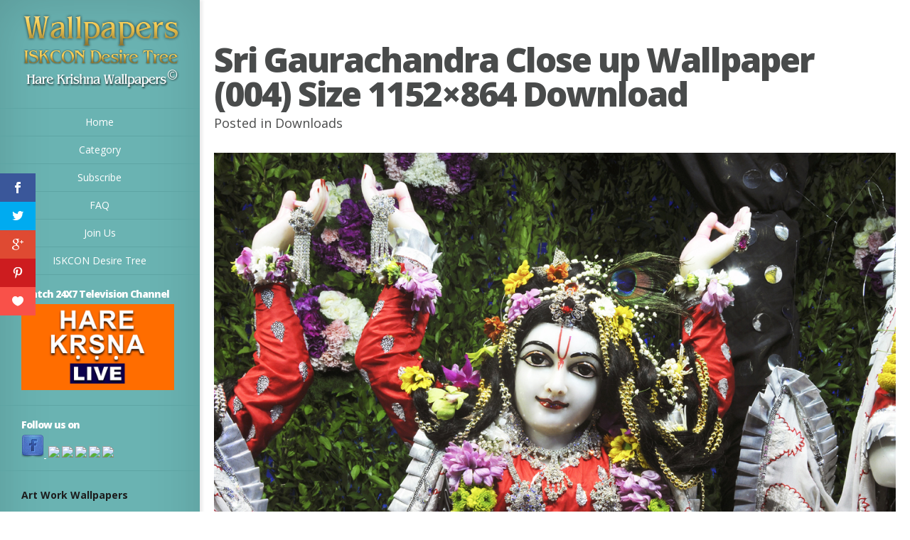

--- FILE ---
content_type: text/html; charset=UTF-8
request_url: https://wallpapers.iskcondesiretree.com/downloads/sri-gaurachandra-close-up-wallpaper-004-size-1152x864-download
body_size: 10918
content:
<!DOCTYPE html>
<!--[if IE 6]>
<html id="ie6" lang="en-US">
<![endif]-->
<!--[if IE 7]>
<html id="ie7" lang="en-US">
<![endif]-->
<!--[if IE 8]>
<html id="ie8" lang="en-US">
<![endif]-->
<!--[if !(IE 6) | !(IE 7) | !(IE 8)  ]><!-->
<html lang="en-US">
<!--<![endif]-->
<head>
        <meta name="p:domain_verify" content="9636591b94f4488bf1dc3515fc72c717"/>
	<meta charset="UTF-8" />
	<title>Sri Gaurachandra Close up Wallpaper (004) Size 1152×864 Download | Hare Krishna Wallpapers</title>
			
	
	<link rel="pingback" href="https://wallpapers.iskcondesiretree.com/xmlrpc.php" />

	<script type="text/javascript">
		document.documentElement.className = 'js';
	</script>

	
<!-- All in One SEO Pack 3.2.10 by Michael Torbert of Semper Fi Web Designob_start_detected [-1,-1] -->
<script type="application/ld+json" class="aioseop-schema">{"@context":"https://schema.org","@graph":[{"@type":"Organization","@id":"https://wallpapers.iskcondesiretree.com/#organization","url":"https://wallpapers.iskcondesiretree.com/","name":"Hare Krishna Wallpapers","sameAs":[]},{"@type":"WebSite","@id":"https://wallpapers.iskcondesiretree.com/#website","url":"https://wallpapers.iskcondesiretree.com/","name":"Hare Krishna Wallpapers","publisher":{"@id":"https://wallpapers.iskcondesiretree.com/#organization"}},{"@type":"WebPage","@id":"https://wallpapers.iskcondesiretree.com/downloads/sri-gaurachandra-close-up-wallpaper-004-size-1152x864-download/%20#webpage","url":"https://wallpapers.iskcondesiretree.com/downloads/sri-gaurachandra-close-up-wallpaper-004-size-1152x864-download/%20","inLanguage":"en-US","name":"Sri Gaurachandra Close up Wallpaper (004) Size 1152&#215;864 Download","isPartOf":{"@id":"https://wallpapers.iskcondesiretree.com/#website"},"image":{"@type":"ImageObject","@id":"https://wallpapers.iskcondesiretree.com/downloads/sri-gaurachandra-close-up-wallpaper-004-size-1152x864-download/%20#primaryimage","url":"https://wallpapers.iskcondesiretree.com/wp-content/uploads/2012/06/","width":"1152","height":"864"},"primaryImageOfPage":{"@id":"https://wallpapers.iskcondesiretree.com/downloads/sri-gaurachandra-close-up-wallpaper-004-size-1152x864-download/%20#primaryimage"},"datePublished":"2012-06-08T09:11:16+00:00","dateModified":"2012-06-08T09:11:16+00:00"},{"@type":"Article","@id":"https://wallpapers.iskcondesiretree.com/downloads/sri-gaurachandra-close-up-wallpaper-004-size-1152x864-download/%20#article","isPartOf":{"@id":"https://wallpapers.iskcondesiretree.com/downloads/sri-gaurachandra-close-up-wallpaper-004-size-1152x864-download/%20#webpage"},"author":{"@id":"https://wallpapers.iskcondesiretree.com/author/idtsevak#author"},"headline":"Sri Gaurachandra Close up Wallpaper (004) Size 1152&#215;864 Download","datePublished":"2012-06-08T09:11:16+00:00","dateModified":"2012-06-08T09:11:16+00:00","commentCount":0,"mainEntityOfPage":{"@id":"https://wallpapers.iskcondesiretree.com/downloads/sri-gaurachandra-close-up-wallpaper-004-size-1152x864-download/%20#webpage"},"publisher":{"@id":"https://wallpapers.iskcondesiretree.com/#organization"},"articleSection":"Downloads","image":{"@type":"ImageObject","@id":"https://wallpapers.iskcondesiretree.com/downloads/sri-gaurachandra-close-up-wallpaper-004-size-1152x864-download/%20#primaryimage","url":"https://wallpapers.iskcondesiretree.com/wp-content/uploads/2012/06/","width":"1152","height":"864"}},{"@type":"Person","@id":"https://wallpapers.iskcondesiretree.com/author/idtsevak#author","name":"idtsevak","sameAs":[]}]}</script>
<link rel="canonical" href="https://wallpapers.iskcondesiretree.com/downloads/sri-gaurachandra-close-up-wallpaper-004-size-1152x864-download/%20" />
<!-- All in One SEO Pack -->
<link rel='dns-prefetch' href='//fonts.googleapis.com' />
<link rel='dns-prefetch' href='//s.w.org' />
<link rel="alternate" type="application/rss+xml" title="Hare Krishna Wallpapers &raquo; Feed" href="https://wallpapers.iskcondesiretree.com/feed" />
<link rel="alternate" type="application/rss+xml" title="Hare Krishna Wallpapers &raquo; Comments Feed" href="https://wallpapers.iskcondesiretree.com/comments/feed" />
		<script type="text/javascript">
			window._wpemojiSettings = {"baseUrl":"https:\/\/s.w.org\/images\/core\/emoji\/11\/72x72\/","ext":".png","svgUrl":"https:\/\/s.w.org\/images\/core\/emoji\/11\/svg\/","svgExt":".svg","source":{"concatemoji":"https:\/\/wallpapers.iskcondesiretree.com\/wp-includes\/js\/wp-emoji-release.min.js?ver=5.0.22"}};
			!function(e,a,t){var n,r,o,i=a.createElement("canvas"),p=i.getContext&&i.getContext("2d");function s(e,t){var a=String.fromCharCode;p.clearRect(0,0,i.width,i.height),p.fillText(a.apply(this,e),0,0);e=i.toDataURL();return p.clearRect(0,0,i.width,i.height),p.fillText(a.apply(this,t),0,0),e===i.toDataURL()}function c(e){var t=a.createElement("script");t.src=e,t.defer=t.type="text/javascript",a.getElementsByTagName("head")[0].appendChild(t)}for(o=Array("flag","emoji"),t.supports={everything:!0,everythingExceptFlag:!0},r=0;r<o.length;r++)t.supports[o[r]]=function(e){if(!p||!p.fillText)return!1;switch(p.textBaseline="top",p.font="600 32px Arial",e){case"flag":return s([55356,56826,55356,56819],[55356,56826,8203,55356,56819])?!1:!s([55356,57332,56128,56423,56128,56418,56128,56421,56128,56430,56128,56423,56128,56447],[55356,57332,8203,56128,56423,8203,56128,56418,8203,56128,56421,8203,56128,56430,8203,56128,56423,8203,56128,56447]);case"emoji":return!s([55358,56760,9792,65039],[55358,56760,8203,9792,65039])}return!1}(o[r]),t.supports.everything=t.supports.everything&&t.supports[o[r]],"flag"!==o[r]&&(t.supports.everythingExceptFlag=t.supports.everythingExceptFlag&&t.supports[o[r]]);t.supports.everythingExceptFlag=t.supports.everythingExceptFlag&&!t.supports.flag,t.DOMReady=!1,t.readyCallback=function(){t.DOMReady=!0},t.supports.everything||(n=function(){t.readyCallback()},a.addEventListener?(a.addEventListener("DOMContentLoaded",n,!1),e.addEventListener("load",n,!1)):(e.attachEvent("onload",n),a.attachEvent("onreadystatechange",function(){"complete"===a.readyState&&t.readyCallback()})),(n=t.source||{}).concatemoji?c(n.concatemoji):n.wpemoji&&n.twemoji&&(c(n.twemoji),c(n.wpemoji)))}(window,document,window._wpemojiSettings);
		</script>
		<meta content="Origin v.1.7" name="generator"/><style type="text/css">
img.wp-smiley,
img.emoji {
	display: inline !important;
	border: none !important;
	box-shadow: none !important;
	height: 1em !important;
	width: 1em !important;
	margin: 0 .07em !important;
	vertical-align: -0.1em !important;
	background: none !important;
	padding: 0 !important;
}
</style>
<link rel='stylesheet' id='wp-block-library-css'  href='https://wallpapers.iskcondesiretree.com/wp-includes/css/dist/block-library/style.min.css?ver=5.0.22' type='text/css' media='all' />
<link rel='stylesheet' id='et-gf-open-sans-css'  href='https://fonts.googleapis.com/css?family=Open+Sans:400,700' type='text/css' media='all' />
<link rel='stylesheet' id='et_monarch-css-css'  href='https://wallpapers.iskcondesiretree.com/wp-content/plugins/monarch/css/style.css?ver=1.2.7.2' type='text/css' media='all' />
<link rel='stylesheet' id='origin-fonts-css'  href='https://fonts.googleapis.com/css?family=Open+Sans:300italic,700italic,800italic,400,300,700,800&#038;subset=latin,latin-ext' type='text/css' media='all' />
<link rel='stylesheet' id='origin-style-css'  href='https://wallpapers.iskcondesiretree.com/wp-content/themes/hare-krishna-wallpapers/style.css?ver=5.0.22' type='text/css' media='all' />
<link rel='stylesheet' id='et-shortcodes-css-css'  href='https://wallpapers.iskcondesiretree.com/wp-content/themes/hare-krishna-wallpapers/epanel/shortcodes/css/shortcodes.css?ver=3.0' type='text/css' media='all' />
<link rel='stylesheet' id='et-shortcodes-responsive-css-css'  href='https://wallpapers.iskcondesiretree.com/wp-content/themes/hare-krishna-wallpapers/epanel/shortcodes/css/shortcodes_responsive.css?ver=3.0' type='text/css' media='all' />
<link rel='stylesheet' id='fancybox-css'  href='https://wallpapers.iskcondesiretree.com/wp-content/themes/hare-krishna-wallpapers/epanel/page_templates/js/fancybox/jquery.fancybox-1.3.4.css?ver=1.3.4' type='text/css' media='screen' />
<link rel='stylesheet' id='et_page_templates-css'  href='https://wallpapers.iskcondesiretree.com/wp-content/themes/hare-krishna-wallpapers/epanel/page_templates/page_templates.css?ver=1.8' type='text/css' media='screen' />
<script>if (document.location.protocol != "https:") {document.location = document.URL.replace(/^http:/i, "https:");}</script><script type='text/javascript' src='https://wallpapers.iskcondesiretree.com/wp-includes/js/jquery/jquery.js?ver=1.12.4'></script>
<script type='text/javascript' src='https://wallpapers.iskcondesiretree.com/wp-includes/js/jquery/jquery-migrate.min.js?ver=1.4.1'></script>
<link rel='https://api.w.org/' href='https://wallpapers.iskcondesiretree.com/wp-json/' />
<link rel="EditURI" type="application/rsd+xml" title="RSD" href="https://wallpapers.iskcondesiretree.com/xmlrpc.php?rsd" />
<link rel="wlwmanifest" type="application/wlwmanifest+xml" href="https://wallpapers.iskcondesiretree.com/wp-includes/wlwmanifest.xml" /> 
<link rel='prev' title='Sri Gaurachandra Close up Wallpaper (004) Size 1024&#215;768 Download' href='https://wallpapers.iskcondesiretree.com/downloads/sri-gaurachandra-close-up-wallpaper-004-size-1024x768-download/%20' />
<link rel='next' title='Sri Gaurachandra Close up Wallpaper (004) Size 1200&#215;900 Download' href='https://wallpapers.iskcondesiretree.com/downloads/sri-gaurachandra-close-up-wallpaper-004-size-1200x900-download/%20' />
<meta name="generator" content="WordPress 5.0.22" />
<link rel='shortlink' href='https://wallpapers.iskcondesiretree.com/?p=44749' />
<link rel="alternate" type="application/json+oembed" href="https://wallpapers.iskcondesiretree.com/wp-json/oembed/1.0/embed?url=https%3A%2F%2Fwallpapers.iskcondesiretree.com%2Fdownloads%2Fsri-gaurachandra-close-up-wallpaper-004-size-1152x864-download%2F%2520" />
<link rel="alternate" type="text/xml+oembed" href="https://wallpapers.iskcondesiretree.com/wp-json/oembed/1.0/embed?url=https%3A%2F%2Fwallpapers.iskcondesiretree.com%2Fdownloads%2Fsri-gaurachandra-close-up-wallpaper-004-size-1152x864-download%2F%2520&#038;format=xml" />
<style type="text/css" id="et-social-custom-css">
				 
			</style>		<style>
			#info-bg, #main-wrap:before { background: #6ab3b2; }
			#top-menu a:hover .link_text, .current-menu-item > a, #top-menu .current-menu-item > a:hover, #top-menu .current-menu-item > a:hover .link_bg, .et_active_dropdown > li a, #top-menu .et_clicked, #mobile-nav { color: #6ab3b2; }

			@media only screen and (max-width: 1023px){
				#info-area { background: #6ab3b2; }
			}

			.widget, #top-menu a, #mobile-nav, #info-area, #info-bg, #top-menu { border-color: #5EA5A4; }

			.current-menu-item > a, .et_active_dropdown > li a, #top-menu .et_clicked, #mobile-nav, #top-menu a:hover .link_bg, #top-menu .current-menu-item > a:hover, #top-menu .current-menu-item > a:hover .link_bg { background: #fff; }

			#top-menu ul ul a:hover .link_bg { background: #f8f8f8; }

				</style>
	<link rel="shortcut icon" href="https://wallpapers.iskcondesiretree.com/wp-content/uploads/2015/06/iskcon-desire-wallpaper.png" /><meta name="viewport" content="width=device-width, initial-scale=1.0, maximum-scale=1.0, user-scalable=0" /><style type="text/css" id="et-custom-css">
.widget {padding: 20px 35px 15px 30px;}
.textwidget {margin: 0px;}
</style>
	<!--[if lt IE 9]>
		<script src="https://wallpapers.iskcondesiretree.com/wp-content/themes/hare-krishna-wallpapers/js/html5.js" type="text/javascript"></script>
		<script src="https://wallpapers.iskcondesiretree.com/wp-content/themes/hare-krishna-wallpapers/js/respond.min.js" type="text/javascript"></script>
	<![endif]-->
</head>
<body data-rsssl=1 class="post-template-default single single-post postid-44749 single-format-standard et_monarch chrome et_includes_sidebar">
	<div id="main-wrap" class="clearfix">
		
		<div id="info-bg"></div>

		<div id="info-area">
			<div id="logo-area">
								<a href="https://wallpapers.iskcondesiretree.com/"><img src="https://wallpapers.iskcondesiretree.com/wp-content/uploads/2013/06/harekrishnawallpapers.png" alt="Hare Krishna Wallpapers" id="logo"/></a>
			</div> <!-- #logo-area -->

			
			<span id="mobile-nav">Navigation Menu<span>+</span></span>

			<nav id="top-menu">
				<ul id="menu-header" class="nav"><li id="menu-item-251696" class="menu-item menu-item-type-custom menu-item-object-custom menu-item-home menu-item-251696"><a title="Home" href="https://wallpapers.iskcondesiretree.com">Home</a></li>
<li id="menu-item-280921" class="menu-item menu-item-type-post_type menu-item-object-page menu-item-280921"><a href="https://wallpapers.iskcondesiretree.com/category">Category</a></li>
<li id="menu-item-195377" class="menu-item menu-item-type-post_type menu-item-object-page menu-item-195377"><a title="Subscribe " href="https://wallpapers.iskcondesiretree.com/subscribe">Subscribe</a></li>
<li id="menu-item-117925" class="menu-item menu-item-type-post_type menu-item-object-page menu-item-117925"><a title="FAQ" href="https://wallpapers.iskcondesiretree.com/faq">FAQ</a></li>
<li id="menu-item-14800" class="menu-item menu-item-type-post_type menu-item-object-page menu-item-14800"><a title="Join Us" href="https://wallpapers.iskcondesiretree.com/join-us">Join Us</a></li>
<li id="menu-item-252970" class="menu-item menu-item-type-custom menu-item-object-custom menu-item-252970"><a title="ISKCON Desire Tree" href="https://iskcondesiretree.com">ISKCON Desire Tree</a></li>
</ul>			</nav>

				<div id="sidebar">
		<div id="media_image-2" class="widget widget_media_image"><h4 class="widgettitle">Watch 24X7 Television Channel</h4><a href="https://www.harekrsnatv.com/"><img width="1024" height="576" src="https://wallpapers.iskcondesiretree.com/wp-content/uploads/2020/10/orange-Thumbnail--1024x576.jpg" class="image wp-image-280925  attachment-large size-large" alt="" style="max-width: 100%; height: auto;" srcset="https://wallpapers.iskcondesiretree.com/wp-content/uploads/2020/10/orange-Thumbnail--1024x576.jpg 1024w, https://wallpapers.iskcondesiretree.com/wp-content/uploads/2020/10/orange-Thumbnail--300x169.jpg 300w, https://wallpapers.iskcondesiretree.com/wp-content/uploads/2020/10/orange-Thumbnail--768x432.jpg 768w, https://wallpapers.iskcondesiretree.com/wp-content/uploads/2020/10/orange-Thumbnail-.jpg 1280w" sizes="(max-width: 1024px) 100vw, 1024px" /></a></div> <!-- end .widget --><div id="text-16" class="widget widget_text"><h4 class="widgettitle">Follow us on</h4>			<div class="textwidget"><a href="https://www.facebook.com/harekrishnawallpapers" target="_blank"><img src="https://wallpapers.iskcondesiretree.com/wp-content/uploads/2019/01/8995337303_7e5eaee23c_o.png" />

</a>
</a>&nbsp;<a href="https://twitter.com/hkwallpapers" target="_blank"><img src="https://farm6.staticflickr.com/5442/8996524686_a664334d69_o.png" /></a>&nbsp;<a href="https://plus.google.com/111691522873486002527/" target="_blank"><img src="https://farm6.staticflickr.com/5461/8995337017_ff1304202b_o.png" /></a>&nbsp;<a href="https://in.pinterest.com/hkwallpapers/" target="_blank"><img src="https://farm8.staticflickr.com/7452/8995337245_9d59cd1c89_o.png" /></a>&nbsp;<a href="https://www.flickr.com/photos/harekrishnawallpapers/" target="_blank"><img src="https://farm8.staticflickr.com/7392/9004201708_3a991fb848_o.png" /></a>&nbsp;<a href="https://feedburner.google.com/fb/a/mailverify?uri=hare-krishna-wallpapers" target="_blank"><img src="https://farm6.staticflickr.com/5338/9003022491_df5bf91955_o.png" /></a></div>
		</div> <!-- end .widget --><div id="text-13" class="widget widget_text"><h4 class="widgettitle"> </h4>			<div class="textwidget"><div>
			<div>
				<sapn style="font-size: 14px;"><strong>Art Work Wallpapers</strong></sapn></div>
			<div>
				&nbsp;</div>
			<div>
				<a href="https://wallpapers.iskcondesiretree.com/category/categories/art-work/chaitanya-mahaprabhu/" title="View all posts filed under Chaitanya Mahaprabhu">Chaitanya Mahaprabhu</a>&nbsp;<a href="https://wallpapers.iskcondesiretree.com/category/categories/art-work/damodar/" title="View all posts filed under Damodar">Damodar</a>&nbsp;<a href="https://wallpapers.iskcondesiretree.com/category/categories/art-work/devotees/" title="View all posts filed under Devotees">Devotees</a>&nbsp;<a href="https://wallpapers.iskcondesiretree.com/category/categories/art-work/ekadashi/" title="View all posts filed under Ekadashi">Ekadashi</a>&nbsp;<a href="https://wallpapers.iskcondesiretree.com/category/categories/art-work/holy-name/" title="View all posts filed under Holy Name">Holy Name</a>&nbsp;<a href="https://wallpapers.iskcondesiretree.com/category/categories/art-work/i-love-you/" title="View all posts filed under I Love You">I Love You</a>&nbsp;<a href="https://wallpapers.iskcondesiretree.com/category/categories/art-work/jai-jagannath/" title="View all posts filed under Jai Jagannath">Jai Jagannath</a>&nbsp;<a href="https://wallpapers.iskcondesiretree.com/category/categories/art-work/kalki/" title="View all posts filed under Kalki">Kalki</a>&nbsp;<a href="https://wallpapers.iskcondesiretree.com/category/categories/art-work/kirtan/" title="View all posts filed under Kirtan">Kirtan</a>&nbsp;<a href="https://wallpapers.iskcondesiretree.com/category/categories/art-work/krishna/" title="View all posts filed under Krishna">Krishna</a>&nbsp;<a href="https://wallpapers.iskcondesiretree.com/category/categories/art-work/krishna-balaram/" title="View all posts filed under Krishna Balaram">Krishna Balaram</a>&nbsp;<a href="https://wallpapers.iskcondesiretree.com/category/categories/art-work/lotus-feet/" title="View all posts filed under Lotus Feet">Lotus Feet</a>&nbsp;<a href="https://wallpapers.iskcondesiretree.com/category/categories/art-work/radha-krishna/" title="View all posts filed under Radha Krishna">Radha Krishna</a>&nbsp;<a href="https://wallpapers.iskcondesiretree.com/category/categories/art-work/shrinathji/" title="View all posts filed under Shrinathji">Shrinathji</a>&nbsp;<a href="https://wallpapers.iskcondesiretree.com/category/categories/art-work/sri-narasimha-deva-art-work/" title="View all posts filed under Sri Narasimha Deva">Narasimha Deva</a>&nbsp;<a href="https://wallpapers.iskcondesiretree.com/category/categories/art-work/sri-rama/" title="View all posts filed under Sri Rama">Rama</a>&nbsp;<a href="https://wallpapers.iskcondesiretree.com/category/categories/art-work/sri-sri-radha-gopinath-art-work/" title="View all posts filed under Sri Sri Radha Gopinath">Radha Gopinath</a>&nbsp;<a href="https://wallpapers.iskcondesiretree.com/category/categories/art-work/sri-vishnu/" title="View all posts filed under Sri Vishnu">Vishnu</a>&nbsp;<a href="https://wallpapers.iskcondesiretree.com/category/categories/art-work/sri-vitthal/" title="View all posts filed under Sri Vitthal">Vitthal</a>&nbsp;<a href="https://wallpapers.iskcondesiretree.com/category/categories/art-work/srimati-radharani-art-work/" title="View all posts filed under Srimati Radharani">Radharani</a>&nbsp;<a href="https://wallpapers.iskcondesiretree.com/category/categories/art-work/valentine-day/" title="View all posts filed under Valentine Day">Valentine Day</a></div>
		</div>
		<div>
			&nbsp;</div>
		<div>
			<sapn style="font-size: 14px;"><strong>ISKCON Deities Wallpapers</strong></sapn><br />
			&nbsp;</div>
		<div>
			ISKCON Allahabad&nbsp;<a href="https://wallpapers.iskcondesiretree.com/category/categories/iskcon-deities/iskcon-allahabad/sri-radha-close-up-iskcon-allahabad/" title="View all wallpapers of Sri Radha Close up">Radha Close up</a>&nbsp;<a href="https://wallpapers.iskcondesiretree.com/category/categories/iskcon-deities/iskcon-allahabad/sri-sri-radha-venimadhava/" title="View all wallpapers of Sri Sri Radha Venimadhava">Radha Venimadhava</a>&nbsp;<a href="https://wallpapers.iskcondesiretree.com/category/categories/iskcon-deities/iskcon-allahabad/sri-sri-radha-venimadhava-close-up/" title="View all wallpapers of Sri Sri Radha Venimadhava Close up">Radha Venimadhava Close up</a>&nbsp;<a href="https://wallpapers.iskcondesiretree.com/category/categories/iskcon-deities/iskcon-allahabad/sri-venimadhava-close-up/" title="View all wallpapers of Sri Venimadhava Close up">Venimadhava Close up</a>&nbsp;<br />
			&nbsp;</div>
		<div>
			ISKCON Aravade&nbsp;<a href="https://wallpapers.iskcondesiretree.com/category/categories/iskcon-deities/iskcon-aravade/sri-sri-radha-gopal/" title="View all wallpapers of Sri Sri Radha Gopal">Radha Gopal</a>&nbsp;<a href="https://wallpapers.iskcondesiretree.com/category/categories/iskcon-deities/iskcon-aravade/sri-sri-radha-gopal-close-up/" title="View all wallpapers of Sri Sri Radha Gopal Close up">Radha Gopal Close up</a></div>
		<div>
			&nbsp;</div>
		<div>
			ISKCON Baku&nbsp;<a href="https://wallpapers.iskcondesiretree.com/category/categories/iskcon-deities/iskcon-baku/sri-gaura-close-up-iskcon-baku/" title="View all wallpapers of Sri Gaura Close up">Gaura Close up</a>&nbsp;<a href="https://wallpapers.iskcondesiretree.com/category/categories/iskcon-deities/iskcon-baku/sri-nitai-close-up-iskcon-baku/" title="View all wallpapers of Sri Nitai Close up">Nitai Close up</a></div>
		<div>
			&nbsp;</div>
		<div>
			ISKCON Bangalore&nbsp;<a href="https://wallpapers.iskcondesiretree.com/category/categories/iskcon-deities/iskcon-bangalore/jagannath-baldeva-subhadra-iskcon-bangalore/" title="View all posts filed under Jagannath Baldeva Subhadra">Jagannath Baldeva Subhadra</a><br />
			&nbsp;</div>
		<div>
			ISKCON Bhaktivedanta Manor&nbsp;<a href="https://wallpapers.iskcondesiretree.com/category/categories/iskcon-deities/iskcon-bhaktivedanta-manor/sri-gokulananda-close-up-iskcon-bhaktivedanta-manor/" title="View all wallpapers of Sri Gokulananda Close up">Gokulananda Close up</a>&nbsp;<a href="https://wallpapers.iskcondesiretree.com/category/categories/iskcon-deities/iskcon-bhaktivedanta-manor/sri-gokulananda-feet/" title="View all wallpapers of Sri Gokulananda Feet">Gokulananda Feet</a>&nbsp;<a href="https://wallpapers.iskcondesiretree.com/category/categories/iskcon-deities/iskcon-bhaktivedanta-manor/sri-hanuman/" title="View all wallpapers of Sri Hanuman">Hanuman</a>&nbsp;<a href="https://wallpapers.iskcondesiretree.com/category/categories/iskcon-deities/iskcon-bhaktivedanta-manor/sri-hanuman-close-up/" title="View all wallpapers of Sri Hanuman Close up">Hanuman Close up</a>&nbsp;<a href="https://wallpapers.iskcondesiretree.com/category/categories/iskcon-deities/iskcon-bhaktivedanta-manor/sri-radha-close-up-iskcon-bhaktivedanta-manor/" title="View all wallpapers of Sri Radha Close up">Radha Close up</a>&nbsp;<a href="https://wallpapers.iskcondesiretree.com/category/categories/iskcon-deities/iskcon-bhaktivedanta-manor/sri-rama-close-up/" title="View all wallpapers of Sri Rama Close up">Rama Close up</a>&nbsp;<a href="https://wallpapers.iskcondesiretree.com/category/categories/iskcon-deities/iskcon-bhaktivedanta-manor/sri-rama-feet/" title="View all wallpapers of Sri Rama Feet">Rama Feet</a>&nbsp;<a href="https://wallpapers.iskcondesiretree.com/category/categories/iskcon-deities/iskcon-bhaktivedanta-manor/sri-sita-close-up/" title="View all wallpapers of Sri Sita Close up">Sita Close up</a>&nbsp;<a href="https://wallpapers.iskcondesiretree.com/category/categories/iskcon-deities/iskcon-bhaktivedanta-manor/sri-sri-radha-gokulanand-close-up/" title="View all wallpapers of Sri Sri Radha Gokulanand Close up">Radha Gokulanand Close up</a>&nbsp;<a href="https://wallpapers.iskcondesiretree.com/category/categories/iskcon-deities/iskcon-bhaktivedanta-manor/sri-sri-radha-gokulananda-iskcon-bhaktivedanta-manor/" title="View all wallpapers of Sri Sri Radha Gokulananda">Radha Gokulananda</a>&nbsp;<a href="https://wallpapers.iskcondesiretree.com/category/categories/iskcon-deities/iskcon-bhaktivedanta-manor/sri-sri-sita-rama-close-up/" title="View all wallpapers of Sri Sri Sita Rama Close up">Sita Rama Close up</a>&nbsp;<a href="https://wallpapers.iskcondesiretree.com/category/categories/iskcon-deities/iskcon-bhaktivedanta-manor/sri-sri-sita-rama-laxman-close-up/" title="View all wallpapers of Sri Sri Sita Rama Laxman Close up">Sita Rama Laxman Close up</a>&nbsp;<a href="https://wallpapers.iskcondesiretree.com/category/categories/iskcon-deities/iskcon-bhaktivedanta-manor/sri-sri-sita-rama-laxman-hanuman-iskcon-bhaktivedanta-manor/" title="View all wallpapers of Sri Sri Sita Rama Laxman Hanuman">Sita Rama Laxman Hanuman</a><br />
			&nbsp;</div>
		<div>
			ISKCON Calcutta&nbsp;<a href="https://wallpapers.iskcondesiretree.com/category/categories/iskcon-deities/iskcon-calcutta/jagannath-baldeva-subhadra/" title="View all posts filed under Jagannath Baldeva Subhadra">Jagannath Baldeva Subhadra</a>&nbsp;<a href="https://wallpapers.iskcondesiretree.com/category/categories/iskcon-deities/iskcon-calcutta/sri-govinda-close-up-iskcon-calcutta/" title="View all posts filed under Sri Govinda Close up">Govinda Close up</a>&nbsp;<a href="https://wallpapers.iskcondesiretree.com/category/categories/iskcon-deities/iskcon-calcutta/sri-govinda-feet/" title="View all posts filed under Sri Govinda Feet">Govinda Feet</a>&nbsp;<a href="https://wallpapers.iskcondesiretree.com/category/categories/iskcon-deities/iskcon-calcutta/sri-radha-close-up-iskcon-calcutta/" title="View all posts filed under Sri Radha Close up">Radha Close up</a>&nbsp;<a href="https://wallpapers.iskcondesiretree.com/category/categories/iskcon-deities/iskcon-calcutta/sri-sri-radha-govinda-iskcon-calcutta/" title="View all posts filed under Sri Sri Radha Govinda">Radha Govinda</a>&nbsp;<a href="https://wallpapers.iskcondesiretree.com/category/categories/iskcon-deities/iskcon-calcutta/sri-sri-radha-govinda-close-up-iskcon-calcutta/" title="View all posts filed under Sri Sri Radha Govinda Close up">Radha Govinda Close up</a></div>
		<div>
			<br />
			ISKCON Chennai&nbsp;&nbsp;<a href="https://wallpapers.iskcondesiretree.com/category/categories/iskcon-deities/iskcon-chennai/jagannath-baladeva-subhadra-iskcon-chennai/" title="View all wallpapers of Jagannath Baladeva Subhadra">Jagannath Baladeva Subhadra</a>&nbsp;<a href="https://wallpapers.iskcondesiretree.com/category/categories/iskcon-deities/iskcon-chennai/sri-gaura-close-up-iskcon-chennai/" title="View all wallpapers of Sri Gaura Close up">Gaura Close up</a>&nbsp;<a href="https://wallpapers.iskcondesiretree.com/category/categories/iskcon-deities/iskcon-chennai/sri-krishna-close-up/" title="View all wallpapers of Sri Krishna Close up">Krishna Close up</a>&nbsp;<a href="https://wallpapers.iskcondesiretree.com/category/categories/iskcon-deities/iskcon-chennai/sri-nitai-close-up-iskcon-chennai/" title="View all wallpapers of Sri Nitai Close up">Nitai Close up</a>&nbsp;<a href="https://wallpapers.iskcondesiretree.com/category/categories/iskcon-deities/iskcon-chennai/sri-radha-close-up-iskcon-chennai/" title="View all wallpapers of Sri Radha Close up">Radha Close up</a>&nbsp;<a href="https://wallpapers.iskcondesiretree.com/category/categories/iskcon-deities/iskcon-chennai/sri-sri-gaura-nitai-iskcon-chennai/" title="View all wallpapers of Sri Sri Gaura Nitai">Gaura Nitai</a>&nbsp;<a href="https://wallpapers.iskcondesiretree.com/category/categories/iskcon-deities/iskcon-chennai/sri-sri-radha-krishna-close-up/" title="View all wallpapers of Sri Sri Radha Krishna Close up">Radha Krishna Close up</a>&nbsp;<a href="https://wallpapers.iskcondesiretree.com/category/categories/iskcon-deities/iskcon-chennai/sri-sri-radha-krishna-lalita-vishakha/" title="View all wallpapers of Sri Sri Radha Krishna Lalita Vishakha">Radha Krishna Lalita Vishakha</a>&nbsp;<a href="https://wallpapers.iskcondesiretree.com/category/categories/iskcon-deities/iskcon-chennai/srimati-radharani-feet/" title="View all posts filed under Srimati Radharani Feet">Radharani Feet</a></div>
		<div>
			<br />
			ISKCON Chicago&nbsp;<a href="https://wallpapers.iskcondesiretree.com/category/categories/iskcon-deities/iskcon-chicago/jagannath-baladeva-subhadra-wallpaper-001/" title="View all wallpapers of Jagannath Baladeva Subhadra">Jagannath Baladeva Subhadra</a>&nbsp;<a href="https://wallpapers.iskcondesiretree.com/category/categories/iskcon-deities/iskcon-chicago/sri-kishore-close-up/" title="View all wallpapers of Sri Kishore Close up">Kishore Close up</a>&nbsp;<a href="https://wallpapers.iskcondesiretree.com/category/categories/iskcon-deities/iskcon-chicago/sri-kishore-feet/" title="View all wallpapers of Sri Kishore Feet">Kishore Feet</a>&nbsp;<a href="https://wallpapers.iskcondesiretree.com/category/categories/iskcon-deities/iskcon-chicago/sri-kishori-close-up/" title="View all wallpapers of Sri Kishori Close up">Kishori Close up</a>&nbsp;<a href="https://wallpapers.iskcondesiretree.com/category/categories/iskcon-deities/iskcon-chicago/sri-sri-gaura-nitai-close-up/" title="View all wallpapers of Sri Sri Gaura Nitai Close up">Gaura Nitai Close up</a>&nbsp;<a href="https://wallpapers.iskcondesiretree.com/category/categories/iskcon-deities/iskcon-chicago/sri-sri-gaura-nitai-with-acharyas-iskcon-chicago/" title="View all wallpapers of Sri Sri Gaura Nitai with Acharyas">Gaura Nitai with Acharyas</a>&nbsp;<a href="https://wallpapers.iskcondesiretree.com/category/categories/iskcon-deities/iskcon-chicago/sri-sri-kishore-kishori/" title="View all wallpapers of Sri Sri Kishore Kishori">Kishore Kishori</a>&nbsp;<a href="https://wallpapers.iskcondesiretree.com/category/categories/iskcon-deities/iskcon-chicago/sri-sri-kishore-kishori-close-up/" title="View all wallpapers of Sri Sri Kishore Kishori Close up">Kishore Kishori Close up</a></div>
		<div>
			&nbsp;</div>
		<div>
			ISKCON Chowpatty&nbsp;<a href="https://wallpapers.iskcondesiretree.com/category/categories/iskcon-deities/iskcon-chowpatty/sri-gaurachandra-close-up/" title="View all wallpapers of Sri Gaurachandra Close up">Gaurachandra Close up</a>&nbsp;<a href="https://wallpapers.iskcondesiretree.com/category/categories/iskcon-deities/iskcon-chowpatty/sri-gaurachandra-feet/" title="View all wallpapers of Sri Gaurachandra Feet">Gaurachandra Feet</a>&nbsp;<a href="https://wallpapers.iskcondesiretree.com/category/categories/iskcon-deities/iskcon-chowpatty/sri-gopal/" title="View all wallpapers of Sri Gopal">Gopal</a>&nbsp;<a href="https://wallpapers.iskcondesiretree.com/category/categories/iskcon-deities/iskcon-chowpatty/sri-gopal-close-up/" title="View all wallpapers of Sri Gopal Close up">Gopal Close up</a>&nbsp;<a href="https://wallpapers.iskcondesiretree.com/category/categories/iskcon-deities/iskcon-chowpatty/sri-gopinath-close-up/" title="View all wallpapers of Sri Gopinath Close up">Gopinath Close up</a>&nbsp;<a href="https://wallpapers.iskcondesiretree.com/category/categories/iskcon-deities/iskcon-chowpatty/sri-gopinath-feet/" title="View all wallpapers of Sri Gopinath Feet">Gopinath Feet</a>&nbsp;<a href="https://wallpapers.iskcondesiretree.com/category/categories/iskcon-deities/iskcon-chowpatty/sri-nitai-close-up/" title="View all wallpapers of Sri Nitai Close up">Nitai Close up</a>&nbsp;<a href="https://wallpapers.iskcondesiretree.com/category/categories/iskcon-deities/iskcon-chowpatty/sri-nitai-feet/" title="View all wallpapers of Sri Nitai Feet">Nitai Feet</a>&nbsp;<a href="https://wallpapers.iskcondesiretree.com/category/categories/iskcon-deities/iskcon-chowpatty/sri-sri-nitai-gaurachandra/" title="View all wallpapers of Sri Sri Nitai Gaurachandra">Nitai Gaurachandra</a>&nbsp;<a href="https://wallpapers.iskcondesiretree.com/category/categories/iskcon-deities/iskcon-chowpatty/sri-sri-nitai-gaurachandra-close-up/" title="View all wallpapers of Sri Sri Nitai Gaurachandra Close up">Nitai Gaurachandra Close up</a>&nbsp;<a href="https://wallpapers.iskcondesiretree.com/category/categories/iskcon-deities/iskcon-chowpatty/sri-sri-radha-gopinath-close-up/">Radha Gopinath Close up</a>&nbsp;<a href="https://wallpapers.iskcondesiretree.com/category/categories/iskcon-deities/iskcon-chowpatty/sri-sri-radha-gopinath-lalita-vishakha-iskcon-chowpatty/" title="View all wallpapers of Sri Sri Radha Gopinath Lalita Vishakha">Radha Gopinath Lalita Vishakha</a>&nbsp;<a href="https://wallpapers.iskcondesiretree.com/category/categories/iskcon-deities/iskcon-chowpatty/srimati-radharani-close-up/" title="View all wallpapers of Srimati Radharani Close up">Radharani Close up</a></div>
		<div>
			&nbsp;</div>
		<div>
			ISKCON Copenhagen&nbsp;<a href="https://wallpapers.iskcondesiretree.com/category/categories/iskcon-deities/iskcon-copenhagen/sri-sri-gaura-nitai-iskcon-copenhagen/" title="View all wallpapers of Sri Sri Gaura Nitai">Gaura Nitai</a></div>
		<div>
			<br />
			ISKCON Dallas&nbsp;<a href="https://wallpapers.iskcondesiretree.com/category/categories/iskcon-deities/iskcon-dallas/sri-kalachanda-close-up/" title="View all wallpapers of Sri Kalachanda Close up">Kalachanda Close up</a>&nbsp;<a href="https://wallpapers.iskcondesiretree.com/category/categories/iskcon-deities/iskcon-dallas/sri-radha-close-up-iskcon-dallas/" title="View all wallpapers of Sri Radha Close up">Radha Close up</a>&nbsp;<a href="https://wallpapers.iskcondesiretree.com/category/categories/iskcon-deities/iskcon-dallas/sri-sri-radha-kalachanda/" title="View all wallpapers of Sri Sri Radha Kalachanda">Radha Kalachanda</a>&nbsp;<a href="https://wallpapers.iskcondesiretree.com/category/categories/iskcon-deities/iskcon-dallas/sri-sri-radha-kalachanda-close-up/" title="View all wallpapers of Sri Sri Radha Kalachanda Close up">Radha Kalachanda Close up</a></div>
		<div>
			<br />
			ISKCON Delhi&nbsp;<a href="https://wallpapers.iskcondesiretree.com/category/categories/iskcon-deities/iskcon-delhi/sri-gaura-close-up-iskcon-delhi/" title="View all wallpapers of Sri Gaura Close up">Gaura Close up</a>&nbsp;<a href="https://wallpapers.iskcondesiretree.com/category/categories/iskcon-deities/iskcon-delhi/sri-nitai-close-up-iskcon-delhi/" title="View all wallpapers of Sri Nitai Close up">Nitai Close up</a>&nbsp;<a href="https://wallpapers.iskcondesiretree.com/category/categories/iskcon-deities/iskcon-delhi/sri-parthasarathi-close-up/" title="View all wallpapers of Sri Parthasarathi Close Up">Parthasarathi Close Up</a>&nbsp;<a href="https://wallpapers.iskcondesiretree.com/category/categories/iskcon-deities/iskcon-delhi/sri-parthasarathi-feet/" title="View all wallpapers of Sri Parthasarathi Feet">Parthasarathi Feet</a>&nbsp;<a href="https://wallpapers.iskcondesiretree.com/category/categories/iskcon-deities/iskcon-delhi/sri-radha-close-up-iskcon-delhi/" title="View all wallpapers of Sri Radha Close up">Radha Close up</a>&nbsp;<a href="https://wallpapers.iskcondesiretree.com/category/categories/iskcon-deities/iskcon-delhi/sri-rama-close-up-iskcon-delhi/" title="View all wallpapers of Sri Rama Close up">Rama Close up</a>&nbsp;<a href="https://wallpapers.iskcondesiretree.com/category/categories/iskcon-deities/iskcon-delhi/sri-sita-close-up-iskcon-delhi/" title="View all wallpapers of Sri Sita Close up">Sita Close up</a>&nbsp;<a href="https://wallpapers.iskcondesiretree.com/category/categories/iskcon-deities/iskcon-delhi/sri-sri-gaura-nitai-iskcon-delhi/" title="View all wallpapers of Sri Sri Gaura Nitai">Gaura Nitai</a>&nbsp;<a href="https://wallpapers.iskcondesiretree.com/category/categories/iskcon-deities/iskcon-delhi/sri-sri-gaura-nitai-close-up-iskcon-delhi/" title="View all wallpapers of Sri Sri Gaura Nitai Close up">Gaura Nitai Close up</a>&nbsp;<a href="https://wallpapers.iskcondesiretree.com/category/categories/iskcon-deities/iskcon-delhi/sri-sri-radha-parthasarathi/" title="View all wallpapers of Sri Sri Radha Parthasarathi">Radha Parthasarathi</a>&nbsp;<a href="https://wallpapers.iskcondesiretree.com/category/categories/iskcon-deities/iskcon-delhi/sri-sri-radha-parthasarathi-close-up/">Radha Parthasarathi Close up</a>&nbsp;&nbsp;<a href="https://wallpapers.iskcondesiretree.com/category/categories/iskcon-deities/iskcon-delhi/sri-sri-sita-rama-laxman/" title="View all wallpapers of Sri Sri Sita Rama Laxman">Sita Rama Laxman</a>&nbsp;<a href="https://wallpapers.iskcondesiretree.com/category/categories/iskcon-deities/iskcon-delhi/sri-sri-sita-rama-laxman-hanuman-iskcon-delhi/" title="View all wallpapers of Sri Sri Sita Rama Laxman Hanuman">Sita Rama Laxman Hanuman</a></div>
		<div>
			&nbsp;</div>
		<div>
			ISKCON Ghaziabad&nbsp;<a href="https://wallpapers.iskcondesiretree.com/category/categories/iskcon-deities/iskcon-ghaziabad/jagannath-baladeva-subhadra-iskcon-ghaziabad/" title="View all posts filed under Jagannath Baladeva Subhadra">Jagannath Baladeva Subhadra</a></div>
		<div>
			<br />
			ISKCON Habibpur&nbsp;<a href="https://wallpapers.iskcondesiretree.com/category/categories/iskcon-deities/iskcon-habibpur/jagannath-baldeva-subhadra-iskcon-habibpur/" title="View all posts filed under Jagannath Baldeva Subhadra">Jagannath Baldeva Subhadra</a>&nbsp;<a href="https://wallpapers.iskcondesiretree.com/category/categories/iskcon-deities/iskcon-habibpur/sri-sri-radha-madhava-close-up-iskcon-habibpur/" title="View all posts filed under Sri Sri Radha Madhava Close up">Radha Madhava Close up</a></div>
		<div>
			&nbsp;</div>
		<div>
			ISKCON Houston&nbsp;<a href="https://wallpapers.iskcondesiretree.com/category/categories/iskcon-deities/iskcon-houston/sri-nilamadhava-close-up/" title="View all wallpapers of Sri Nilamadhava Close up">Nilamadhava Close up</a>&nbsp;<a href="https://wallpapers.iskcondesiretree.com/category/categories/iskcon-deities/iskcon-houston/sri-radha-close-up-iskcon-houston/" title="View all wallpapers of Sri Radha Close up">Radha Close up</a>&nbsp;<a href="https://wallpapers.iskcondesiretree.com/category/categories/iskcon-deities/iskcon-houston/sri-sri-radha-nilamadhava/" title="View all wallpapers of Sri Sri Radha Nilamadhava">Radha Nilamadhava</a>&nbsp;<a href="https://wallpapers.iskcondesiretree.com/category/categories/iskcon-deities/iskcon-houston/sri-sri-radha-nilamadhava-close-up/" title="View all wallpapers of Sri Sri Radha Nilamadhava Close up">Radha Nilamadhava Close up</a></div>
		<div>
			<br />
			ISKCON Hungary&nbsp;<a href="https://wallpapers.iskcondesiretree.com/category/categories/iskcon-deities/iskcon-hungary/sri-radha-close-up-iskcon-hungary/" title="View all wallpapers of Sri Radha Close up">Radha Close up</a>&nbsp;<a href="https://wallpapers.iskcondesiretree.com/category/categories/iskcon-deities/iskcon-hungary/sri-shyamsundar-close-up-iskcon-hungary/" title="View all wallpapers of Sri Shyamsundar Close up">Shyamsundar Close up</a>&nbsp;<a href="https://wallpapers.iskcondesiretree.com/category/categories/iskcon-deities/iskcon-hungary/sri-sri-radha-shyamsundar-iskcon-hungary/" title="View all wallpapers of Sri Sri Radha Shyamsundar">Radha Shyamsundar</a>&nbsp;<a href="https://wallpapers.iskcondesiretree.com/category/categories/iskcon-deities/iskcon-hungary/sri-sri-radha-shyamsundar-close-up/" title="View all wallpapers of Sri Sri Radha Shyamsundar Close up">Radha Shyamsundar Close up</a></div>
		<div>
			<br />
			ISKCON Juhu&nbsp;<a href="https://wallpapers.iskcondesiretree.com/category/categories/iskcon-deities/iskcon-juhu/sri-gauranga-face/" title="View all wallpapers of Sri Gauranga Face">Gauranga Face</a>&nbsp;<a href="https://wallpapers.iskcondesiretree.com/category/categories/iskcon-deities/iskcon-juhu/sri-hanuman-iskcon-juhu/" title="View all wallpapers of Sri Hanuman">Hanuman</a>&nbsp;<a href="https://wallpapers.iskcondesiretree.com/category/categories/iskcon-deities/iskcon-juhu/sri-hanuman-face/" title="View all wallpapers of Sri Hanuman Face">Hanuman Face</a>&nbsp;<a href="https://wallpapers.iskcondesiretree.com/category/categories/iskcon-deities/iskcon-juhu/sri-laxman-close-up/" title="View all wallpapers of Sri Laxman Close up">Laxman Close up</a>&nbsp;<a href="https://wallpapers.iskcondesiretree.com/category/categories/iskcon-deities/iskcon-juhu/sri-nitai-face/" title="View all wallpapers of Sri Nitai Face">Nitai Face</a>&nbsp;<a href="https://wallpapers.iskcondesiretree.com/category/categories/iskcon-deities/iskcon-juhu/sri-radha-face/" title="View all wallpapers of Sri Radha Face">Radha Face</a>&nbsp;<a href="https://wallpapers.iskcondesiretree.com/category/categories/iskcon-deities/iskcon-juhu/sri-radha-full/" title="View all posts filed under Sri Radha Full">Radha Full</a>&nbsp;<a href="https://wallpapers.iskcondesiretree.com/category/categories/iskcon-deities/iskcon-juhu/sri-rama-close-up-iskcon-juhu/" title="View all wallpapers of Sri Rama Close up">Rama Close up</a>&nbsp;<a href="https://wallpapers.iskcondesiretree.com/category/categories/iskcon-deities/iskcon-juhu/sri-rasabihari-face/" title="View all wallpapers of Sri Rasabihari Face">Rasabihari Face</a>&nbsp;<a href="https://wallpapers.iskcondesiretree.com/category/categories/iskcon-deities/iskcon-juhu/sri-sita-close-up-iskcon-juhu/" title="View all wallpapers of Sri Sita Close up">Sita Close up</a>&nbsp;<a href="https://wallpapers.iskcondesiretree.com/category/categories/iskcon-deities/iskcon-juhu/sri-sri-gaura-nitai-iskcon-juhu/" title="View all wallpapers of Sri Sri Gaura Nitai">Gaura Nitai</a>&nbsp;<a href="https://wallpapers.iskcondesiretree.com/category/categories/iskcon-deities/iskcon-juhu/sri-sri-gaura-nitai-close-up-iskcon-juhu/" title="View all posts filed under Sri Sri Gaura Nitai Close up">Gaura Nitai Close up</a>&nbsp;<a href="https://wallpapers.iskcondesiretree.com/category/categories/iskcon-deities/iskcon-juhu/sri-sri-gaura-nitai-with-acharyas/" title="View all wallpapers of Sri Sri Gaura Nitai with Acharyas">Gaura Nitai with Acharyas</a>&nbsp;<a href="https://wallpapers.iskcondesiretree.com/category/categories/iskcon-deities/iskcon-juhu/sri-sri-radha-rasabihari/" title="View all wallpapers of Sri Sri Radha Rasabihari">Radha Rasabihari</a>&nbsp;<a href="https://wallpapers.iskcondesiretree.com/category/categories/iskcon-deities/iskcon-juhu/sri-sri-radha-rasabihari-close-up/" title="View all wallpapers of Sri Sri Radha Rasabihari Close up">Radha Rasabihari Close up</a>&nbsp;<a href="https://wallpapers.iskcondesiretree.com/category/categories/iskcon-deities/iskcon-juhu/sri-sri-radha-rasabihari-lalita-vishakha/" title="View all wallpapers of Sri Sri Radha Rasabihari Lalita Vishakha">Radha Rasabihari Lalita Vishakha</a>&nbsp;<a href="https://wallpapers.iskcondesiretree.com/category/categories/iskcon-deities/iskcon-juhu/sri-sri-rama-laxman/" title="View all wallpapers of Sri Sri Rama Laxman">Rama Laxman</a>&nbsp;<a href="https://wallpapers.iskcondesiretree.com/category/categories/iskcon-deities/iskcon-juhu/sri-sri-sita-rama-iskcon-juhu/" title="View all wallpapers of Sri Sri Sita Rama">Sita Rama</a>&nbsp;<a href="https://wallpapers.iskcondesiretree.com/category/categories/iskcon-deities/iskcon-juhu/sri-sri-sita-rama-laxman-hanuman/" title="View all wallpapers of Sri Sri Sita Rama Laxman Hanuman">Sita Rama Laxman Hanuman</a></div>
		<div>
			&nbsp;</div>
		<div>
			ISKCON Kansas City&nbsp;<a href="https://wallpapers.iskcondesiretree.com/category/categories/iskcon-deities/iskcon-kansas-city/sri-gaura-close-up/" title="View all wallpapers of Sri Gaura Close up">Gaura Close up</a>&nbsp;<a href="https://wallpapers.iskcondesiretree.com/category/categories/iskcon-deities/iskcon-kansas-city/sri-nitai-close-up-iskcon-kansas/" title="View all wallpapers of Sri Nitai Close up">Nitai Close up</a>&nbsp;<a href="https://wallpapers.iskcondesiretree.com/category/categories/iskcon-deities/iskcon-kansas-city/sri-sri-gaura-nitai-iskcon-kansas/" title="View all wallpapers of Sri Sri Gaura Nitai">Gaura Nitai</a></div>
		<div>
			<br />
			ISKCON Laguna Beach&nbsp;<a href="https://wallpapers.iskcondesiretree.com/category/categories/iskcon-deities/iskcon-laguna-beach/jagannath-baladeva-subhadra/" title="View all wallpapers of Jagannath Baladeva Subhadra">Jagannath Baladeva Subhadra</a>&nbsp;<a href="https://wallpapers.iskcondesiretree.com/category/categories/iskcon-deities/iskcon-laguna-beach/sri-panchatatva-iskcon-laguna-beach/" title="View all wallpapers of Sri Panchatatva">Panchatatva</a></div>
		<div>
			<br />
			ISKCON Los Angeles&nbsp;<a href="https://wallpapers.iskcondesiretree.com/category/categories/iskcon-deities/iskcon-los-angeles/sri-dwarkadhish-close-up/" title="View all wallpapers of Sri Dwarkadhish Close up">Dwarkadhish Close up</a>&nbsp;<a href="https://wallpapers.iskcondesiretree.com/category/categories/iskcon-deities/iskcon-los-angeles/sri-dwarkadhish-feet/" title="View all wallpapers of Sri Dwarkadhish Feet">Dwarkadhish Feet</a>&nbsp;<a href="https://wallpapers.iskcondesiretree.com/category/categories/iskcon-deities/iskcon-los-angeles/sri-rukmini-close-up/" title="View all wallpapers of Sri Rukmini Close up">Rukmini Close up</a>&nbsp;<a href="https://wallpapers.iskcondesiretree.com/category/categories/iskcon-deities/iskcon-los-angeles/sri-sri-rukmini-dwarkadhish/" title="View all wallpapers of Sri Sri Rukmini Dwarkadhish">Rukmini Dwarkadhish</a>&nbsp;<a href="https://wallpapers.iskcondesiretree.com/category/categories/iskcon-deities/iskcon-los-angeles/sri-sri-rukmini-dwarakadhish-close-up/" title="View all wallpapers of Sri Sri Rukmini Dwarkadhish Close up">Rukmini Dwarkadhish Close up</a></div>
		<div>
			&nbsp;</div>
		<div>
			ISKCON Ludhiana&nbsp;<a href="https://wallpapers.iskcondesiretree.com/category/categories/iskcon-deities/iskcon-ludhiana/jagannath-baladeva-subhadra-iskcon-ludhiana/" title="View all wallpapers of Jagannath Baladeva Subhadra">Jagannath Baladeva Subhadra</a></div>
		<div>
			&nbsp;</div>
		<div>
			ISKCON Mayapur&nbsp;<a href="https://wallpapers.iskcondesiretree.com/category/categories/iskcon-deities/iskcon-mayapur/sri-madhava-close-up/" title="View all wallpapers of Sri Madhava Close up">Madhava Close up</a>&nbsp;<a href="https://wallpapers.iskcondesiretree.com/category/categories/iskcon-deities/iskcon-mayapur/sri-madhava-feet/" title="View all wallpapers of Sri Madhava Feet">Madhava Feet</a>&nbsp;<a href="https://wallpapers.iskcondesiretree.com/category/categories/iskcon-deities/iskcon-mayapur/sri-narasimha-deva/" title="View all wallpapers of Sri Narasimha Deva">Narasimha Deva</a>&nbsp;<a href="https://wallpapers.iskcondesiretree.com/category/categories/iskcon-deities/iskcon-mayapur/sri-narasimha-deva-close-up/" title="View all wallpapers of Sri Narasimha Deva Close up">Narasimha Deva Close up</a>&nbsp;<a href="https://wallpapers.iskcondesiretree.com/category/categories/iskcon-deities/iskcon-mayapur/sri-panchatatva/" title="View all wallpapers of Sri Panchatatva">Panchatatva</a>&nbsp;<a href="https://wallpapers.iskcondesiretree.com/category/categories/iskcon-deities/iskcon-mayapur/sri-radha-madhava/" title="View all wallpapers of Sri Sri Radha Madhava">Radha Madhava</a>&nbsp;<a href="https://wallpapers.iskcondesiretree.com/category/categories/iskcon-deities/iskcon-mayapur/sri-radha-madhava-close-up/" title="View all wallpapers of Sri Sri Radha Madhava Close up">Radha Madhava Close up</a>&nbsp;<a href="https://wallpapers.iskcondesiretree.com/category/categories/iskcon-deities/iskcon-mayapur/sri-radha-madhava-with-asta-sakhi/" title="View all wallpapers of Sri Sri Radha Madhava with Asta Sakhi">Radha Madhava with Asta Sakhi</a>&nbsp;<a href="https://wallpapers.iskcondesiretree.com/category/categories/iskcon-deities/iskcon-mayapur/srimati-radharani/" title="View all wallpapers of Srimati Radharani">Radharani</a></div>
		<div>
			<br />
			ISKCON Melbourne&nbsp;<a href="https://wallpapers.iskcondesiretree.com/category/categories/iskcon-deities/iskcon-melbourne/jagannath-baladeva-subhadra-iskcon-melbourne/" title="View all posts filed under Jagannath Baladeva Subhadra">Jagannath Baladeva Subhadra</a>&nbsp;<a href="https://wallpapers.iskcondesiretree.com/category/categories/iskcon-deities/iskcon-melbourne/sri-radha-close-up-iskcon-melbourne/" title="View all wallpapers of Sri Radha Close up">Radha Close up</a>&nbsp;<a href="https://wallpapers.iskcondesiretree.com/category/categories/iskcon-deities/iskcon-melbourne/sri-sri-radha-vallabh/" title="View all wallpapers of Sri Sri Radha Vallabh">Radha Vallabh</a>&nbsp;<a href="https://wallpapers.iskcondesiretree.com/category/categories/iskcon-deities/iskcon-melbourne/sri-sri-radha-vallabh-close-up/" title="View all wallpapers of Sri Sri Radha Vallabh Close up">Radha Vallabh Close up</a>&nbsp;<a href="https://wallpapers.iskcondesiretree.com/category/categories/iskcon-deities/iskcon-melbourne/sri-vallabh-close-up/" title="View all wallpapers of Sri Vallabh Close up">Vallabh Close up</a>&nbsp;<a href="https://wallpapers.iskcondesiretree.com/category/categories/iskcon-deities/iskcon-melbourne/sri-vallabh-feet/" title="View all wallpapers of Sri Vallabh Feet">Vallabh Feet</a></div>
		<div>
			&nbsp;</div>
		<div>
			ISKCON Mira Road&nbsp;<a href="https://wallpapers.iskcondesiretree.com/category/categories/iskcon-deities/iskcon-mira-road/jagannath-baldeva-subhadra-iskcon-mira-road/" title="View all posts filed under Jagannath Baldeva Subhadra">Jagannath Baldeva Subhadra</a>&nbsp;<a href="https://wallpapers.iskcondesiretree.com/category/categories/iskcon-deities/iskcon-mira-road/sri-gaura-close-up-iskcon-mira-road/" title="View all posts filed under Sri Gaura Close up">Gaura Close up</a>&nbsp;<a href="https://wallpapers.iskcondesiretree.com/category/categories/iskcon-deities/iskcon-mira-road/sri-giridhari-close-up/" title="View all posts filed under Sri Giridhari Close up">Giridhari Close up</a>&nbsp;<a href="https://wallpapers.iskcondesiretree.com/category/categories/iskcon-deities/iskcon-mira-road/sri-nitai-close-up-iskcon-mira-road/" title="View all posts filed under Sri Nitai Close up">Nitai Close up</a>&nbsp;<a href="https://wallpapers.iskcondesiretree.com/category/categories/iskcon-deities/iskcon-mira-road/sri-radha-close-up-iskcon-mira-road/" title="View all posts filed under Sri Radha Close up">Radha Close up</a>&nbsp;<a href="https://wallpapers.iskcondesiretree.com/category/categories/iskcon-deities/iskcon-mira-road/sri-sri-gaura-nitai-iskcon-mira-road/" title="View all posts filed under Sri Sri Gaura Nitai">Gaura Nitai</a>&nbsp;<a href="https://wallpapers.iskcondesiretree.com/category/categories/iskcon-deities/iskcon-mira-road/sri-sri-gaura-nitai-close-up-iskcon-mira-road/" title="View all posts filed under Sri Sri Gaura Nitai Close up">Gaura Nitai Close up</a>&nbsp;<a href="https://wallpapers.iskcondesiretree.com/category/categories/iskcon-deities/iskcon-mira-road/sri-sri-radha-giridhari-iskcon-mira-road/" title="View all posts filed under Sri Sri Radha Giridhari">Radha Giridhari</a>&nbsp;<a href="https://wallpapers.iskcondesiretree.com/category/categories/iskcon-deities/iskcon-mira-road/sri-sri-radha-giridhari-close-up/" title="View all posts filed under Sri Sri Radha Giridhari Close up">Radha Giridhari Close up</a></div>
		<div>
			&nbsp;</div>
		<div>
			ISKCON Nashik&nbsp;<a href="https://wallpapers.iskcondesiretree.com/category/categories/iskcon-deities/iskcon-nashik/sri-madan-gopal-close-up/" title="View all wallpapers of Sri Madan Gopal Close up">Madan Gopal Close up</a>&nbsp;<a href="https://wallpapers.iskcondesiretree.com/category/categories/iskcon-deities/iskcon-nashik/sri-madan-gopal-feet/" title="View all wallpapers of Sri Madan Gopal Feet">Madan Gopal Feet</a>&nbsp;<a href="https://wallpapers.iskcondesiretree.com/category/categories/iskcon-deities/iskcon-nashik/sri-radha-close-up-iskcon-nashik/" title="View all wallpapers of Sri Radha Close up">Radha Close up</a>&nbsp;<a href="https://wallpapers.iskcondesiretree.com/category/categories/iskcon-deities/iskcon-nashik/sri-sri-radha-madan-gopal/" title="View all wallpapers of Sri Sri Radha Madan Gopal">Radha Madan Gopal</a>&nbsp;<a href="https://wallpapers.iskcondesiretree.com/category/categories/iskcon-deities/iskcon-nashik/sri-sri-radha-madan-gopal-close-up/" title="View all wallpapers of Sri Sri Radha Madan Gopal Close up">Radha Madan Gopal Close up</a>&nbsp;<a href="https://wallpapers.iskcondesiretree.com/category/categories/iskcon-deities/iskcon-nashik/sri-sri-radha-madan-gopal-lalita-vishakha/" title="View all wallpapers of Sri Sri Radha Madan Gopal Close up">Radha Madan Gopal Lalita Vishakha</a></div>
		<div>
			&nbsp;</div>
		<div>
			ISKCON New Jersey - Laurence Harbor&nbsp;<a href="https://wallpapers.iskcondesiretree.com/category/categories/iskcon-deities/iskcon-new-jersey-laurence-harbor/jagannath-baladeva-subhadra-iskcon-new-jersey-laurence-harbor/" title="View all wallpapers of Jagannath Baladeva Subhadra">Jagannath Baladeva Subhadra</a></div>
		<div>
			<br />
			ISKCON New Vrindavan&nbsp;<a href="https://wallpapers.iskcondesiretree.com/category/categories/iskcon-deities/iskcon-new-vrindavan/sri-radha-feet/" title="View all wallpapers of Sri Radha Feet">Radha Feet</a>&nbsp;<a href="https://wallpapers.iskcondesiretree.com/category/categories/iskcon-deities/iskcon-new-vrindavan/sri-sri-gaura-nitai-close-up-iskcon-new-vrindavan/" title="View all wallpapers of Sri Sri Gaura Nitai Close up">Gaura Nitai Close up</a>&nbsp;<a href="https://wallpapers.iskcondesiretree.com/category/categories/iskcon-deities/iskcon-new-vrindavan/sri-sri-radha-vrindavana-chandra/" title="View all wallpapers of Sri Sri Radha Vrindavana Chandra">Radha Vrindavana Chandra</a>&nbsp;<a href="https://wallpapers.iskcondesiretree.com/category/categories/iskcon-deities/iskcon-new-vrindavan/sri-sri-radha-vrindavana-chandra-close-up/" title="View all wallpapers of Sri Sri Radha Vrindavana Chandra Close up">Radha Vrindavana Chandra Close up</a>&nbsp;<a href="https://wallpapers.iskcondesiretree.com/category/categories/iskcon-deities/iskcon-new-vrindavan/sri-sri-radha-vrindavana-nath-close-up/" title="View all wallpapers of Sri Sri Radha Vrindavana Nath Close up">Radha Vrindavana Nath Close up</a>&nbsp;<a href="https://wallpapers.iskcondesiretree.com/category/categories/iskcon-deities/iskcon-new-vrindavan/sri-vrindavana-chandra-close-up/" title="View all wallpapers of Sri Vrindavana Chandra Close up">Vrindavana Chandra Close up</a>&nbsp;<a href="https://wallpapers.iskcondesiretree.com/category/categories/iskcon-deities/iskcon-new-vrindavan/sri-vrindavana-chandra-feet/" title="View all wallpapers of Sri Vrindavana Chandra Feet">Vrindavana Chandra Feet</a></div>
		<div>
			&nbsp;</div>
		<div>
			ISKCON Nigdi&nbsp;<a href="https://wallpapers.iskcondesiretree.com/category/categories/iskcon-deities/iskcon-nigdi/sri-govind-close-up/" title="View all wallpapers of Sri Govind Close up">Govind Close up</a>&nbsp;<a href="https://wallpapers.iskcondesiretree.com/category/categories/iskcon-deities/iskcon-nigdi/sri-radha-close-up-iskcon-nigdi/" title="View all wallpapers of Sri Radha Close up">Radha Close up</a>&nbsp;<a href="https://wallpapers.iskcondesiretree.com/category/categories/iskcon-deities/iskcon-nigdi/sri-sri-radha-govind/" title="View all wallpapers of Sri Sri Radha Govind">Radha Govind</a>&nbsp;<a href="https://wallpapers.iskcondesiretree.com/category/categories/iskcon-deities/iskcon-nigdi/sri-sri-radha-govind-close-up/" title="View all wallpapers of Sri Sri Radha Govind Close up">Radha Govind Close up</a></div>
		<div>
			<br />
			ISKCON Pandharpur&nbsp;<a href="https://wallpapers.iskcondesiretree.com/category/categories/iskcon-deities/iskcon-pandharpur/sri-sri-radha-pandharinath/" title="View all wallpapers of Sri Sri Radha Pandharinath">Radha Pandharinath</a></div>
		<div>
			<br />
			ISKCON Philadelphia&nbsp;<a href="https://wallpapers.iskcondesiretree.com/category/categories/iskcon-deities/iskcon-philadelphia/jagannath-baladeva-subhadra-iskcon-philadelphia/" title="View all wallpapers of Jagannath Baladeva Subhadra">Jagannath Baladeva Subhadra</a>&nbsp;<a href="https://wallpapers.iskcondesiretree.com/category/categories/iskcon-deities/iskcon-philadelphia/sri-krishna-close-up-iskcon-philadelphia/" title="View all wallpapers of Sri Krishna Close up">Krishna Close up</a>&nbsp;<a href="https://wallpapers.iskcondesiretree.com/category/categories/iskcon-deities/iskcon-philadelphia/sri-krishna-feet/" title="View all wallpapers of Sri Krishna Feet">Krishna Feet</a>&nbsp;<a href="https://wallpapers.iskcondesiretree.com/category/categories/iskcon-deities/iskcon-philadelphia/sri-radha-close-up-iskcon-philadelphia/" title="View all wallpapers of Sri Radha Close up">Radha Close up</a>&nbsp;<a href="https://wallpapers.iskcondesiretree.com/category/categories/iskcon-deities/iskcon-philadelphia/sri-sri-radha-krishna/" title="View all wallpapers of Sri Sri Radha Krishna">Radha Krishna</a>&nbsp;<a href="https://wallpapers.iskcondesiretree.com/category/categories/iskcon-deities/iskcon-philadelphia/sri-sri-radha-krishna-close-up-iskcon-philadelphia/" title="View all wallpapers of Sri Sri Radha Krishna Close up">Radha Krishna Close up</a></div>
		<div>
			&nbsp;</div>
		<div>
			ISKCON Philippines&nbsp;<a href="https://wallpapers.iskcondesiretree.com/category/categories/iskcon-deities/iskcon-philippines/sri-madhava-close-up-iskcon-philippines/" title="View all wallpapers of Sri Madhava Close up">Madhava Close up</a>&nbsp;<a href="https://wallpapers.iskcondesiretree.com/category/categories/iskcon-deities/iskcon-philippines/sri-radha-close-up-iskcon-philippines/" title="View all wallpapers of Sri Radha Close up">Radha Close up</a>&nbsp;<a href="https://wallpapers.iskcondesiretree.com/category/categories/iskcon-deities/iskcon-philippines/sri-sri-radha-madhava/" title="View all wallpapers of Sri Sri Radha Madhava">Radha Madhava</a>&nbsp;<a href="https://wallpapers.iskcondesiretree.com/category/categories/iskcon-deities/iskcon-philippines/sri-sri-radha-madhava-close-up/" title="View all wallpapers of Sri Sri Radha Madhava Close up">Radha Madhava Close up</a></div>
		<div>
			&nbsp;</div>
		<div>
			ISKCON Pune&nbsp;<a href="https://wallpapers.iskcondesiretree.com/category/categories/iskcon-deities/iskcon-pune/sri-balaji/" title="View all wallpapers of Sri Balaji">Balaji</a>&nbsp;<a href="https://wallpapers.iskcondesiretree.com/category/categories/iskcon-deities/iskcon-pune/sri-balaji-close-up/" title="View all wallpapers of Sri Balaji Close up">Balaji Close up</a>&nbsp;<a href="https://wallpapers.iskcondesiretree.com/category/categories/iskcon-deities/iskcon-pune/sri-balaji-feet/" title="View all wallpapers of Sri Balaji Feet">Balaji Feet</a>&nbsp;<a href="https://wallpapers.iskcondesiretree.com/category/categories/iskcon-deities/iskcon-pune/sri-gaura-close-up-iskcon-pune/" title="View all wallpapers of Sri Gaura Close up">Gaura Close up</a>&nbsp;<a href="https://wallpapers.iskcondesiretree.com/category/categories/iskcon-deities/iskcon-pune/sri-kunjabihari-close-up/" title="View all wallpapers of Sri Kunjabihari Close up">Kunjabihari Close up</a>&nbsp;<a href="https://wallpapers.iskcondesiretree.com/category/categories/iskcon-deities/iskcon-pune/sri-kunjabihari-feet/" title="View all wallpapers of Sri Kunjabihari Feet">Kunjabihari Feet</a>&nbsp;<a href="https://wallpapers.iskcondesiretree.com/category/categories/iskcon-deities/iskcon-pune/sri-radha-close-up-iskcon-pune/" title="View all wallpapers of Sri Radha Close up">Radha Close up</a>&nbsp;<a href="https://wallpapers.iskcondesiretree.com/category/categories/iskcon-deities/iskcon-pune/sri-sri-gaura-nitai-iskcon-pune/" title="View all wallpapers of Sri Sri Gaura Nitai">Gaura Nitai</a>&nbsp;<a href="https://wallpapers.iskcondesiretree.com/category/categories/iskcon-deities/iskcon-pune/sri-sri-gaura-nitai-close-up-iskcon-pune/" title="View all wallpapers of Sri Sri Gaura Nitai Close up">Gaura Nitai Close up</a>&nbsp;<a href="https://wallpapers.iskcondesiretree.com/category/categories/iskcon-deities/iskcon-pune/sri-sri-radha-kunjabihari/" title="View all wallpapers of Sri Sri Radha Kunjabihari">Radha Kunjabihari</a>&nbsp;<a href="https://wallpapers.iskcondesiretree.com/category/categories/iskcon-deities/iskcon-pune/sri-sri-radha-kunjabihari-close-up/" title="View all wallpapers of Sri Sri Radha Kunjabihari Close up">Radha Kunjabihari Close up</a></div>
		<div>
			&nbsp;</div>
		<div>
			ISKCON Punjabi Bagh&nbsp;<a href="https://wallpapers.iskcondesiretree.com/category/categories/iskcon-deities/iskcon-punjabi-bagh/sri-balaram-close-up/" title="View all wallpapers of Sri Balaram Close up">Balaram Close up</a>&nbsp;<a href="https://wallpapers.iskcondesiretree.com/category/categories/iskcon-deities/iskcon-punjabi-bagh/sri-krishna-close-up-iskcon-punjabi-bagh/" title="View all wallpapers of Sri Krishna Close up">Krishna Close up</a>&nbsp;<a href="https://wallpapers.iskcondesiretree.com/category/categories/iskcon-deities/iskcon-punjabi-bagh/sri-radha-close-up-iskcon-punjabi-bagh/" title="View all wallpapers of Sri Radha Close up">Radha Close up</a>&nbsp;<a href="https://wallpapers.iskcondesiretree.com/category/categories/iskcon-deities/iskcon-punjabi-bagh/sri-radhikaraman-close-up/" title="View all wallpapers of Sri Radhikaraman Close up">Radhikaraman Close up</a>&nbsp;<a href="https://wallpapers.iskcondesiretree.com/category/categories/iskcon-deities/iskcon-punjabi-bagh/sri-radhikaraman-feet/" title="View all wallpapers of Sri Radhikaraman Feet">Radhikaraman Feet</a>&nbsp;<a href="https://wallpapers.iskcondesiretree.com/category/categories/iskcon-deities/iskcon-punjabi-bagh/sri-sri-krishna-balaram-iskcon-punjabi-bagh/" title="View all wallpapers of Sri Sri Krishna Balaram">Krishna Balaram</a>&nbsp;<a href="https://wallpapers.iskcondesiretree.com/category/categories/iskcon-deities/iskcon-punjabi-bagh/sri-sri-krishna-balaram-close-up/" title="View all wallpapers of Sri Sri Krishna Balaram Close up">Krishna Balaram Close up</a>&nbsp;<a href="https://wallpapers.iskcondesiretree.com/category/categories/iskcon-deities/iskcon-punjabi-bagh/sri-sri-radha-radhikaraman/" title="View all wallpapers of Sri Sri Radha Radhikaraman">Radha Radhikaraman</a>&nbsp;<a href="https://wallpapers.iskcondesiretree.com/category/categories/iskcon-deities/iskcon-punjabi-bagh/sri-sri-radha-radhikaraman-close-up/" title="View all wallpapers of Sri Sri Radha Radhikaraman Close up">Radha Radhikaraman Close up</a></div>
		<div>
			<br />
			ISKCON Singapore&nbsp;<a href="https://wallpapers.iskcondesiretree.com/category/categories/iskcon-deities/iskcon-singapore/jagannath-baladeva-subhadra-iskcon-singapore/" title="View all wallpapers of Jagannath Baladeva Subhadra">Jagannath Baladeva Subhadra</a></div>
		<div>
			<br />
			ISKCON Tirupati&nbsp;<a href="https://wallpapers.iskcondesiretree.com/category/categories/iskcon-deities/iskcon-tirupati/sri-govinda-close-up/" title="View all wallpapers of Sri Govinda Close up">Govinda Close up</a>&nbsp;<a href="https://wallpapers.iskcondesiretree.com/category/categories/iskcon-deities/iskcon-tirupati/sri-radha-close-up/" title="View all wallpapers of Sri Radha Close up">Radha Close up</a>&nbsp;<a href="https://wallpapers.iskcondesiretree.com/category/categories/iskcon-deities/iskcon-tirupati/sri-sri-radha-govinda/" title="View all wallpapers of Sri Sri Radha Govinda">Radha Govinda</a>&nbsp;<a href="https://wallpapers.iskcondesiretree.com/category/categories/iskcon-deities/iskcon-tirupati/sri-sri-radha-govinda-close-up/" title="View all wallpapers of Sri Sri Radha Govinda Close up">Radha Govinda Close up</a>&nbsp;<a href="https://wallpapers.iskcondesiretree.com/category/categories/iskcon-deities/iskcon-tirupati/sri-sri-radha-govinda-lalita-vishakha/" title="View all wallpapers of Sri Sri Radha Govinda Lalita Vishakha">Radha Govinda Lalita Vishakha</a>&nbsp;<a href="https://wallpapers.iskcondesiretree.com/category/categories/iskcon-deities/iskcon-tirupati/sri-sri-radha-govinda-with-ashtasakhi/" title="View all wallpapers of Sri Sri Radha Govinda with Ashtasakhi">Radha Govinda with Ashtasakhi</a></div>
		<div>
			&nbsp;</div>
		<div>
			ISKCON Toronto&nbsp;<a href="https://wallpapers.iskcondesiretree.com/category/categories/iskcon-deities/iskcon-toronto/sri-khirachora-gopinath-close-up/" title="View all wallpapers of Sri Khirachora Gopinath Close up">Khirachora Gopinath Close up</a>&nbsp;<a href="https://wallpapers.iskcondesiretree.com/category/categories/iskcon-deities/iskcon-toronto/sri-khirachora-gopinath-feet/" title="View all wallpapers of Sri Khirachora Gopinath Feet">Khirachora Gopinath Feet</a>&nbsp;<a href="https://wallpapers.iskcondesiretree.com/category/categories/iskcon-deities/iskcon-toronto/sri-radha-close-up-iskcon-toronto/" title="View all wallpapers of Sri Radha Close up">Radha Close up</a>&nbsp;<a href="https://wallpapers.iskcondesiretree.com/category/categories/iskcon-deities/iskcon-toronto/sri-sri-radha-khirachora-gopinath/" title="View all wallpapers of Sri Sri Radha Khirachora Gopinath">Radha Khirachora Gopinath</a>&nbsp;<a href="https://wallpapers.iskcondesiretree.com/category/categories/iskcon-deities/iskcon-toronto/sri-sri-radha-khirachora-gopinath-close-up/" title="View all wallpapers of Sri Sri Radha Khirachora Gopinath Close up">Radha Khirachora Gopinath Close up</a></div>
		<div>
			&nbsp;</div>
		<div>
			ISKCON Ujjain&nbsp;<a href="https://wallpapers.iskcondesiretree.com/category/categories/iskcon-deities/iskcon-ujjain/sri-madanmohan-close-up/" title="View all wallpapers of Sri Madanmohan Close up">Madanmohan Close up</a>&nbsp;<a href="https://wallpapers.iskcondesiretree.com/category/categories/iskcon-deities/iskcon-ujjain/sri-madanmohan-feet/" title="View all wallpapers of Sri Madanmohan Feet">Madanmohan Feet</a>&nbsp;<a href="https://wallpapers.iskcondesiretree.com/category/categories/iskcon-deities/iskcon-ujjain/sri-radha-close-up-iskcon-ujjain/" title="View all wallpapers of Sri Radha Close up">Radha Close up</a>&nbsp;<a href="https://wallpapers.iskcondesiretree.com/category/categories/iskcon-deities/iskcon-ujjain/sri-sri-gaura-nitai-iskcon-ujjain/" title="View all wallpapers of Sri Sri Gaura Nitai">Gaura Nitai</a>&nbsp;<a href="https://wallpapers.iskcondesiretree.com/category/categories/iskcon-deities/iskcon-ujjain/sri-sri-gaura-nitai-close-up-iskcon-ujjain/" title="View all wallpapers of Sri Sri Gaura Nitai Close up">Gaura Nitai Close up</a>&nbsp;<a href="https://wallpapers.iskcondesiretree.com/category/categories/iskcon-deities/iskcon-ujjain/sri-sri-krishna-balaram-iskcon-ujjain/" title="View all wallpapers of Sri Sri Krishna Balaram">Krishna Balaram</a>&nbsp;<a href="https://wallpapers.iskcondesiretree.com/category/categories/iskcon-deities/iskcon-ujjain/sri-sri-krishna-balaram-close-up-iskcon-ujjain/" title="View all wallpapers of Sri Sri Krishna Balaram Close up">Krishna Balaram Close up</a>&nbsp;<a href="https://wallpapers.iskcondesiretree.com/category/categories/iskcon-deities/iskcon-ujjain/sri-sri-radha-madanmohan-close-up/" title="View all wallpapers of Sri Sri Radha Madanmohan Close up">Radha Madanmohan Close up</a>&nbsp;<a href="https://wallpapers.iskcondesiretree.com/category/categories/iskcon-deities/iskcon-ujjain/sri-sri-radha-madanmohan-lalita-vishakha/" title="View all wallpapers of Sri Sri Radha Madanmohan Lalita Vishakha">Radha Madanmohan Lalita Vishakha</a></div>
		<div>
			<br />
			ISKCON Vallabh Vidyanagar&nbsp;<a href="https://wallpapers.iskcondesiretree.com/category/categories/iskcon-deities/iskcon-vallabh-vidyanagar/sri-sri-radha-giridhari/" title="View all wallpapers of Sri Sri Radha Giridhari">Radha Giridhari</a></div>
		<div>
			<br />
			ISKCON Vrindavan&nbsp;<a href="https://wallpapers.iskcondesiretree.com/category/categories/iskcon-deities/iskcon-vrindavan/sri-balaram-close-up-iskcon-vrindavan/" title="View all posts filed under Sri Balaram Close up">Balaram Close up</a>&nbsp;<a href="https://wallpapers.iskcondesiretree.com/category/categories/iskcon-deities/iskcon-vrindavan/sri-krishna-close-up-iskcon-vrindavan/" title="View all posts filed under Sri Krishna Close up">Krishna Close up</a>&nbsp;<a href="https://wallpapers.iskcondesiretree.com/category/categories/iskcon-deities/iskcon-vrindavan/sri-radha-close-up-iskcon-vrindavan/" title="View all posts filed under Sri Radha Close up">Radha Close up</a>&nbsp;<a href="https://wallpapers.iskcondesiretree.com/category/categories/iskcon-deities/iskcon-vrindavan/sri-radha-feet-iskcon-vrindavan/" title="View all posts filed under Sri Radha Feet">Radha Feet</a>&nbsp;<a href="https://wallpapers.iskcondesiretree.com/category/categories/iskcon-deities/iskcon-vrindavan/sri-shyamsundar-close-up/" title="View all posts filed under Sri Shyamsundar Close up">Shyamsundar Close up</a>&nbsp;<a href="https://wallpapers.iskcondesiretree.com/category/categories/iskcon-deities/iskcon-vrindavan/sri-shyamsundar-feet/" title="View all posts filed under Sri Shyamsundar Feet">Shyamsundar Feet</a>&nbsp;<a href="https://wallpapers.iskcondesiretree.com/category/categories/iskcon-deities/iskcon-vrindavan/sri-sri-gaura-nitai/" title="View all posts filed under Sri Sri Gaura Nitai">Gaura Nitai</a>&nbsp;<a href="https://wallpapers.iskcondesiretree.com/category/categories/iskcon-deities/iskcon-vrindavan/sri-sri-krishna-balaram/" title="View all posts filed under Sri Sri Krishna Balaram">Krishna Balaram</a>&nbsp;<a href="https://wallpapers.iskcondesiretree.com/category/categories/iskcon-deities/iskcon-vrindavan/sri-sri-krishna-balaram-close-up-iskcon-vrindavan/" title="View all posts filed under Sri Sri Krishna Balaram Close up">Krishna Balaram Close up</a>&nbsp;<a href="https://wallpapers.iskcondesiretree.com/category/categories/iskcon-deities/iskcon-vrindavan/sri-sri-radha-shyamsundar/" title="View all posts filed under Sri Sri Radha Shyamsundar">Radha Shyamsundar</a>&nbsp;<a href="https://wallpapers.iskcondesiretree.com/category/categories/iskcon-deities/iskcon-vrindavan/sri-sri-radha-shyamsundar-close-up-iskcon-vrindavan/" title="View all posts filed under Sri Sri Radha Shyamsundar Close up">Radha Shyamsundar Close up</a></div>
		<div>
			&nbsp;</div>
		<div>
			<sapn style="font-size: 14px;"><strong>More Deities Wallpapers</strong></sapn></div>
		<div>
			&nbsp;</div>
		<div>
			Amritsar&nbsp;<a href="https://wallpapers.iskcondesiretree.com/category/categories/more-deities/amritsar/sri-gokulananda-close-up/" title="View all wallpapers of Sri Gokulananda Close up">Gokulananda Close up</a>&nbsp;<a href="https://wallpapers.iskcondesiretree.com/category/categories/more-deities/amritsar/sri-radha-close-up-iskcon-amritsar/" title="View all wallpapers of Sri Radha Close up">Radha Close up</a>&nbsp;<a href="https://wallpapers.iskcondesiretree.com/category/categories/more-deities/amritsar/sri-sri-radha-gokulananda/" title="View all wallpapers of Sri Sri Radha Gokulananda">Radha Gokulananda</a>&nbsp;<a href="https://wallpapers.iskcondesiretree.com/category/categories/more-deities/amritsar/sri-sri-radha-gokulananda-close-up/" title="View all wallpapers of Sri Sri Radha Gokulananda Close up">Radha Gokulananda Close up</a></div>
		<div>
			<br />
			Bloomington Illinois&nbsp;<a href="https://wallpapers.iskcondesiretree.com/category/categories/more-deities/bloomington-illinois/sri-radha-close-up-iskcon-bloomington-illinois/" title="View all wallpapers of Sri Radha Close up">Radha Close up</a>&nbsp;<a href="https://wallpapers.iskcondesiretree.com/category/categories/more-deities/bloomington-illinois/sri-shyamsundar-close-up-iskcon-bloomington-illinois/" title="View all wallpapers of Sri Shyamsundar Close up">Shyamsundar Close up</a>&nbsp;<a href="https://wallpapers.iskcondesiretree.com/category/categories/more-deities/bloomington-illinois/sri-sri-radha-shyamsundar-bloomington-illinois/" title="View all wallpapers of Sri Sri Radha Shyamsundar">Radha Shyamsundar</a>&nbsp;<a href="https://wallpapers.iskcondesiretree.com/category/categories/more-deities/bloomington-illinois/sri-sri-radha-shyamsundar-close-up-bloomington-illinois/" title="View all wallpapers of Sri Sri Radha Shyamsundar Close up">Radha Shyamsundar Close up</a></div>
		<div>
			<br />
			Queens New York&nbsp;<a href="https://wallpapers.iskcondesiretree.com/category/categories/more-deities/queens-new-york/sri-hari/" title="View all wallpapers of Sri Hari">Hari</a>&nbsp;<a href="https://wallpapers.iskcondesiretree.com/category/categories/more-deities/queens-new-york/sri-sri-hari-haladhari/" title="View all wallpapers of Sri Sri Hari Haladhari">Hari Haladhari</a>&nbsp;<a href="https://wallpapers.iskcondesiretree.com/category/categories/more-deities/queens-new-york/sri-sri-hari-haladhari-close-up/" title="View all wallpapers of Sri Sri Hari Haladhari Close up">Hari Haladhari Close up</a></div></div>
		</div> <!-- end .widget -->	</div> <!-- end #sidebar -->
		</div> <!-- #info-area -->

		<div id="main">
			<div id="wrapper">

<div id="main-content" class="et-no-big-image">

	
	<article id="post-44749" class="entry-content clearfix post-44749 post type-post status-publish format-standard has-post-thumbnail hentry category-downloads">
		<div class="main-title">
			<h1>Sri Gaurachandra Close up Wallpaper (004) Size 1152&#215;864 Download</h1>
		<p class="meta-info">Posted  in <a href="https://wallpapers.iskcondesiretree.com/category/downloads" rel="category tag">Downloads</a></p>		</div> <!-- .main-title -->

	
		<p style="text-align: center; ">
<img alt="Sri Gaurachandra Close up Wallpaper (004) Size 1152x864 Download" src="https://wallpapers.iskcondesiretree.com/wp-content/wallpapers/iskcon_chowpatty/004-Sri_Gaurachandra_Close_up_-_1152x864.jpg" title="Sri Gaurachandra Close up Wallpaper (004) Size 1152x864 Download" /></p>
<p style="text-align: center; ">
<a title="To download Hare Krishna wallpaper image right-click and select save link as..." class="button art-button" href="https://wallpapers.iskcondesiretree.com/downloads/wp-content/wallpapers/iskcon_chowpatty/004-Sri_Gaurachandra_Close_up_-_1152x864.jpg">Download</a></p>
<span class="et_social_bottom_trigger"></span>				
	</article> <!-- end .entry-content -->

	
	
	
</div> <!-- #main-content -->
<footer id="main-footer">
	<p id="copyright">Powered by <a href="http://www.iskcondesiretree.net">www.iskcondesiretree.net</a></p>
</footer> <!-- #main-footer -->
			</div> <!-- #wrapper -->
		</div> <!-- #main -->
	</div> <!-- #main-wrap -->
	<div class="et_social_pin_images_outer">
					<div class="et_social_pinterest_window">
						<div class="et_social_modal_header"><h3>Pin It on Pinterest</h3><span class="et_social_close"></span></div>
						<div class="et_social_pin_images" data-permalink="https://wallpapers.iskcondesiretree.com/downloads/sri-gaurachandra-close-up-wallpaper-004-size-1152x864-download/%20" data-title="Sri Gaurachandra Close up Wallpaper (004) Size 1152&#215;864 Download" data-post_id="44749"></div>
					</div>
				</div><div class="et_social_sidebar_networks et_social_visible_sidebar et_social_slideright et_social_animated et_social_rectangle et_social_sidebar_flip et_social_mobile_on">
					
					<ul class="et_social_icons_container"><li class="et_social_facebook">
									<a href="http://www.facebook.com/sharer.php?u=https%3A%2F%2Fwallpapers.iskcondesiretree.com%2Fdownloads%2Fsri-gaurachandra-close-up-wallpaper-004-size-1152x864-download%2F%2520&#038;t=Sri%20Gaurachandra%20Close%20up%20Wallpaper%20%28004%29%20Size%201152%C3%97864%20Download" class="et_social_share" rel="nofollow" data-social_name="facebook" data-post_id="44749" data-social_type="share" data-location="sidebar">
										<i class="et_social_icon et_social_icon_facebook"></i>
										
										
										<span class="et_social_overlay"></span>
									</a>
								</li><li class="et_social_twitter">
									<a href="http://twitter.com/share?text=Sri%20Gaurachandra%20Close%20up%20Wallpaper%20%28004%29%20Size%201152%C3%97864%20Download&#038;url=https%3A%2F%2Fwallpapers.iskcondesiretree.com%2Fdownloads%2Fsri-gaurachandra-close-up-wallpaper-004-size-1152x864-download%2F%2520&#038;via=" class="et_social_share" rel="nofollow" data-social_name="twitter" data-post_id="44749" data-social_type="share" data-location="sidebar">
										<i class="et_social_icon et_social_icon_twitter"></i>
										
										
										<span class="et_social_overlay"></span>
									</a>
								</li><li class="et_social_googleplus">
									<a href="https://plus.google.com/share?url=https%3A%2F%2Fwallpapers.iskcondesiretree.com%2Fdownloads%2Fsri-gaurachandra-close-up-wallpaper-004-size-1152x864-download%2F%2520&#038;t=Sri%20Gaurachandra%20Close%20up%20Wallpaper%20%28004%29%20Size%201152%C3%97864%20Download" class="et_social_share" rel="nofollow" data-social_name="googleplus" data-post_id="44749" data-social_type="share" data-location="sidebar">
										<i class="et_social_icon et_social_icon_googleplus"></i>
										
										
										<span class="et_social_overlay"></span>
									</a>
								</li><li class="et_social_pinterest">
									<a href="#" class="et_social_share_pinterest" rel="nofollow" data-social_name="pinterest" data-post_id="44749" data-social_type="share" data-location="sidebar">
										<i class="et_social_icon et_social_icon_pinterest"></i>
										
										
										<span class="et_social_overlay"></span>
									</a>
								</li><li class="et_social_like">
									<a href="" class="et_social_share" rel="nofollow" data-social_name="like" data-post_id="44749" data-social_type="like" data-location="sidebar">
										<i class="et_social_icon et_social_icon_like"></i>
										
										
										<span class="et_social_overlay"></span>
									</a>
								</li></ul>
					<span class="et_social_hide_sidebar et_social_icon"></span>
				</div><div class="et_social_mobile_button"></div>
					<div class="et_social_mobile et_social_fadein">
						<div class="et_social_heading">Share This</div>
						<span class="et_social_close"></span>
						<div class="et_social_networks et_social_simple et_social_rounded et_social_left">
							<ul class="et_social_icons_container"><li class="et_social_facebook">
									<a href="http://www.facebook.com/sharer.php?u=https%3A%2F%2Fwallpapers.iskcondesiretree.com%2Fdownloads%2Fsri-gaurachandra-close-up-wallpaper-004-size-1152x864-download%2F%2520&#038;t=Sri%20Gaurachandra%20Close%20up%20Wallpaper%20%28004%29%20Size%201152%C3%97864%20Download" class="et_social_share" rel="nofollow" data-social_name="facebook" data-post_id="44749" data-social_type="share" data-location="sidebar">
										<i class="et_social_icon et_social_icon_facebook"></i>
										<div class="et_social_network_label"><div class="et_social_networkname">Facebook</div></div>
										
										<span class="et_social_overlay"></span>
									</a>
								</li><li class="et_social_twitter">
									<a href="http://twitter.com/share?text=Sri%20Gaurachandra%20Close%20up%20Wallpaper%20%28004%29%20Size%201152%C3%97864%20Download&#038;url=https%3A%2F%2Fwallpapers.iskcondesiretree.com%2Fdownloads%2Fsri-gaurachandra-close-up-wallpaper-004-size-1152x864-download%2F%2520&#038;via=" class="et_social_share" rel="nofollow" data-social_name="twitter" data-post_id="44749" data-social_type="share" data-location="sidebar">
										<i class="et_social_icon et_social_icon_twitter"></i>
										<div class="et_social_network_label"><div class="et_social_networkname">Twitter</div></div>
										
										<span class="et_social_overlay"></span>
									</a>
								</li><li class="et_social_googleplus">
									<a href="https://plus.google.com/share?url=https%3A%2F%2Fwallpapers.iskcondesiretree.com%2Fdownloads%2Fsri-gaurachandra-close-up-wallpaper-004-size-1152x864-download%2F%2520&#038;t=Sri%20Gaurachandra%20Close%20up%20Wallpaper%20%28004%29%20Size%201152%C3%97864%20Download" class="et_social_share" rel="nofollow" data-social_name="googleplus" data-post_id="44749" data-social_type="share" data-location="sidebar">
										<i class="et_social_icon et_social_icon_googleplus"></i>
										<div class="et_social_network_label"><div class="et_social_networkname">Google+</div></div>
										
										<span class="et_social_overlay"></span>
									</a>
								</li><li class="et_social_pinterest">
									<a href="#" class="et_social_share_pinterest" rel="nofollow" data-social_name="pinterest" data-post_id="44749" data-social_type="share" data-location="sidebar">
										<i class="et_social_icon et_social_icon_pinterest"></i>
										<div class="et_social_network_label"><div class="et_social_networkname">Pinterest</div></div>
										
										<span class="et_social_overlay"></span>
									</a>
								</li><li class="et_social_like">
									<a href="" class="et_social_share" rel="nofollow" data-social_name="like" data-post_id="44749" data-social_type="like" data-location="sidebar">
										<i class="et_social_icon et_social_icon_like"></i>
										<div class="et_social_network_label"><div class="et_social_networkname">Like</div></div>
										
										<span class="et_social_overlay"></span>
									</a>
								</li></ul>
						</div>
					</div>
					<div class="et_social_mobile_overlay"></div><script>
  (function(i,s,o,g,r,a,m){i['GoogleAnalyticsObject']=r;i[r]=i[r]||function(){
  (i[r].q=i[r].q||[]).push(arguments)},i[r].l=1*new Date();a=s.createElement(o),
  m=s.getElementsByTagName(o)[0];a.async=1;a.src=g;m.parentNode.insertBefore(a,m)
  })(window,document,'script','//www.google-analytics.com/analytics.js','ga');

  ga('create', 'UA-8513859-1', 'auto');
  ga('send', 'pageview');

</script><script type='text/javascript' src='https://wallpapers.iskcondesiretree.com/wp-content/plugins/monarch/js/idle-timer.min.js?ver=1.2.7.2'></script>
<script type='text/javascript'>
/* <![CDATA[ */
var monarchSettings = {"ajaxurl":"https:\/\/wallpapers.iskcondesiretree.com\/wp-admin\/admin-ajax.php","pageurl":"https:\/\/wallpapers.iskcondesiretree.com\/downloads\/sri-gaurachandra-close-up-wallpaper-004-size-1152x864-download\/%20","stats_nonce":"5e5e532a00","share_counts":"8e7c04eb3d","follow_counts":"026c3891ca","total_counts":"59f0ea9284","media_single":"f4f6edb94c","media_total":"caec56b8bb","generate_all_window_nonce":"2d7012878e","no_img_message":"No images available for sharing on this page"};
/* ]]> */
</script>
<script type='text/javascript' src='https://wallpapers.iskcondesiretree.com/wp-content/plugins/monarch/js/custom.js?ver=1.2.7.2'></script>
<script type='text/javascript' src='https://wallpapers.iskcondesiretree.com/wp-content/themes/hare-krishna-wallpapers/js/jquery.fitvids.js?ver=1.0'></script>
<script type='text/javascript' src='https://wallpapers.iskcondesiretree.com/wp-content/themes/hare-krishna-wallpapers/js/jquery.infinitescroll.js?ver=1.0'></script>
<script type='text/javascript'>
/* <![CDATA[ */
var et_origin_strings = {"load_posts":"Loading new posts...","no_posts":"No more posts to load"};
/* ]]> */
</script>
<script type='text/javascript' src='https://wallpapers.iskcondesiretree.com/wp-content/themes/hare-krishna-wallpapers/js/custom.js?ver=1.0'></script>
<script type='text/javascript' src='https://wallpapers.iskcondesiretree.com/wp-content/themes/hare-krishna-wallpapers/epanel/page_templates/js/fancybox/jquery.easing-1.3.pack.js?ver=1.3.4'></script>
<script type='text/javascript' src='https://wallpapers.iskcondesiretree.com/wp-content/themes/hare-krishna-wallpapers/epanel/page_templates/js/fancybox/jquery.fancybox-1.3.4.pack.js?ver=1.3.4'></script>
<script type='text/javascript'>
/* <![CDATA[ */
var et_ptemplates_strings = {"captcha":"Captcha","fill":"Fill","field":"field","invalid":"Invalid email"};
/* ]]> */
</script>
<script type='text/javascript' src='https://wallpapers.iskcondesiretree.com/wp-content/themes/hare-krishna-wallpapers/epanel/page_templates/js/et-ptemplates-frontend.js?ver=1.1'></script>
<script type='text/javascript' src='https://wallpapers.iskcondesiretree.com/wp-includes/js/wp-embed.min.js?ver=5.0.22'></script>
</body>
</html>